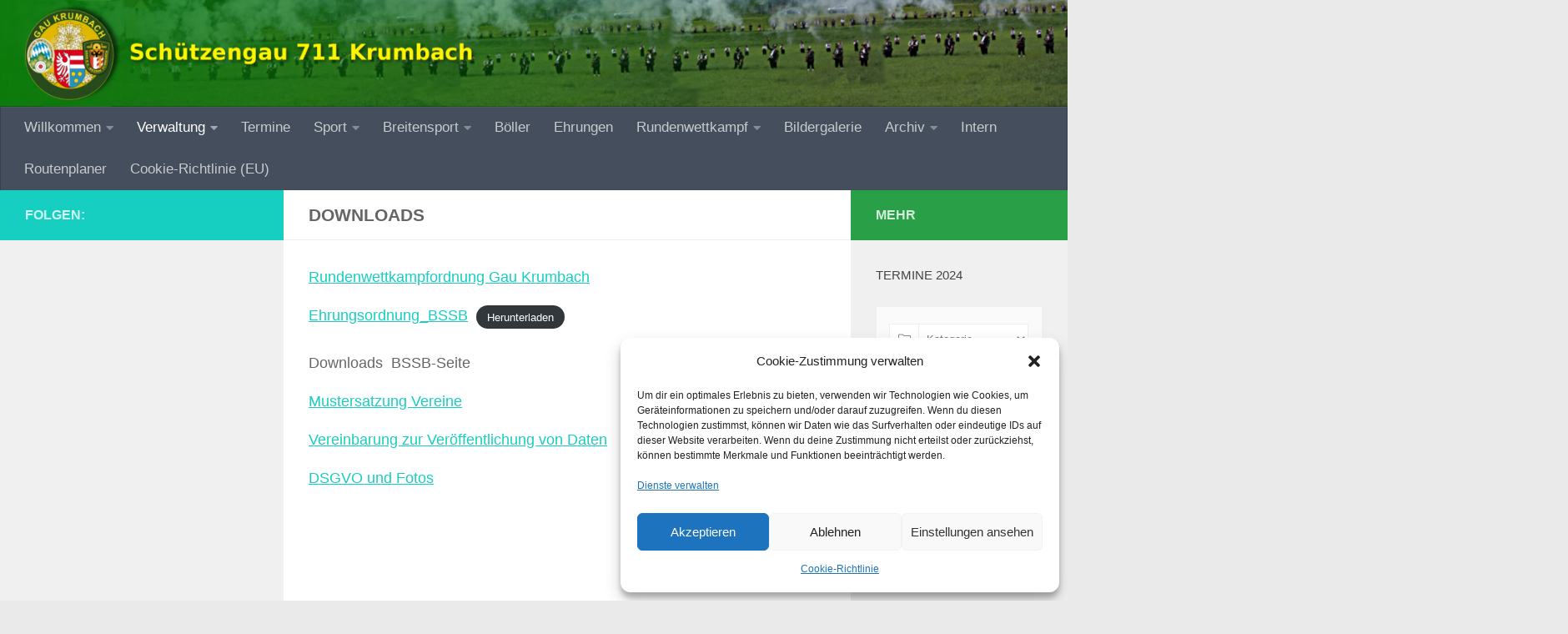

--- FILE ---
content_type: text/html; charset=UTF-8
request_url: https://gau-krumbach.de/?page_id=130
body_size: 15747
content:
<!DOCTYPE html>
<html class="no-js" lang="de-DE">
<head>
  <meta charset="UTF-8">
  <meta name="viewport" content="width=device-width, initial-scale=1.0">
  <link rel="profile" href="https://gmpg.org/xfn/11" />
  <link rel="pingback" href="https://gau-krumbach.de/xmlrpc.php">

  <title>Downloads &#8211; Gau Krumbach 2020</title>
<script>document.documentElement.className = document.documentElement.className.replace("no-js","js");</script>
<link rel='dns-prefetch' href='//fonts.googleapis.com' />
<link rel='dns-prefetch' href='//s.w.org' />
<link rel="alternate" type="application/rss+xml" title="Gau Krumbach 2020 &raquo; Feed" href="https://gau-krumbach.de" />
<link rel="alternate" type="application/rss+xml" title="Gau Krumbach 2020 &raquo; Kommentar-Feed" href="https://gau-krumbach.de/?feed=comments-rss2" />
		<script>
			window._wpemojiSettings = {"baseUrl":"https:\/\/s.w.org\/images\/core\/emoji\/13.0.0\/72x72\/","ext":".png","svgUrl":"https:\/\/s.w.org\/images\/core\/emoji\/13.0.0\/svg\/","svgExt":".svg","source":{"concatemoji":"https:\/\/gau-krumbach.de\/wp-includes\/js\/wp-emoji-release.min.js?ver=5.5.3"}};
			!function(e,a,t){var r,n,o,i,p=a.createElement("canvas"),s=p.getContext&&p.getContext("2d");function c(e,t){var a=String.fromCharCode;s.clearRect(0,0,p.width,p.height),s.fillText(a.apply(this,e),0,0);var r=p.toDataURL();return s.clearRect(0,0,p.width,p.height),s.fillText(a.apply(this,t),0,0),r===p.toDataURL()}function l(e){if(!s||!s.fillText)return!1;switch(s.textBaseline="top",s.font="600 32px Arial",e){case"flag":return!c([127987,65039,8205,9895,65039],[127987,65039,8203,9895,65039])&&(!c([55356,56826,55356,56819],[55356,56826,8203,55356,56819])&&!c([55356,57332,56128,56423,56128,56418,56128,56421,56128,56430,56128,56423,56128,56447],[55356,57332,8203,56128,56423,8203,56128,56418,8203,56128,56421,8203,56128,56430,8203,56128,56423,8203,56128,56447]));case"emoji":return!c([55357,56424,8205,55356,57212],[55357,56424,8203,55356,57212])}return!1}function d(e){var t=a.createElement("script");t.src=e,t.defer=t.type="text/javascript",a.getElementsByTagName("head")[0].appendChild(t)}for(i=Array("flag","emoji"),t.supports={everything:!0,everythingExceptFlag:!0},o=0;o<i.length;o++)t.supports[i[o]]=l(i[o]),t.supports.everything=t.supports.everything&&t.supports[i[o]],"flag"!==i[o]&&(t.supports.everythingExceptFlag=t.supports.everythingExceptFlag&&t.supports[i[o]]);t.supports.everythingExceptFlag=t.supports.everythingExceptFlag&&!t.supports.flag,t.DOMReady=!1,t.readyCallback=function(){t.DOMReady=!0},t.supports.everything||(n=function(){t.readyCallback()},a.addEventListener?(a.addEventListener("DOMContentLoaded",n,!1),e.addEventListener("load",n,!1)):(e.attachEvent("onload",n),a.attachEvent("onreadystatechange",function(){"complete"===a.readyState&&t.readyCallback()})),(r=t.source||{}).concatemoji?d(r.concatemoji):r.wpemoji&&r.twemoji&&(d(r.twemoji),d(r.wpemoji)))}(window,document,window._wpemojiSettings);
		</script>
		<style>
img.wp-smiley,
img.emoji {
	display: inline !important;
	border: none !important;
	box-shadow: none !important;
	height: 1em !important;
	width: 1em !important;
	margin: 0 .07em !important;
	vertical-align: -0.1em !important;
	background: none !important;
	padding: 0 !important;
}
</style>
	<link rel='stylesheet' id='mec-select2-style-css'  href='https://gau-krumbach.de/wp-content/plugins/modern-events-calendar-lite/assets/packages/select2/select2.min.css?ver=6.5.6' media='all' />
<link rel='stylesheet' id='mec-font-icons-css'  href='https://gau-krumbach.de/wp-content/plugins/modern-events-calendar-lite/assets/css/iconfonts.css?ver=5.5.3' media='all' />
<link rel='stylesheet' id='mec-frontend-style-css'  href='https://gau-krumbach.de/wp-content/plugins/modern-events-calendar-lite/assets/css/frontend.min.css?ver=6.5.6' media='all' />
<link rel='stylesheet' id='mec-tooltip-style-css'  href='https://gau-krumbach.de/wp-content/plugins/modern-events-calendar-lite/assets/packages/tooltip/tooltip.css?ver=5.5.3' media='all' />
<link rel='stylesheet' id='mec-tooltip-shadow-style-css'  href='https://gau-krumbach.de/wp-content/plugins/modern-events-calendar-lite/assets/packages/tooltip/tooltipster-sideTip-shadow.min.css?ver=5.5.3' media='all' />
<link rel='stylesheet' id='featherlight-css'  href='https://gau-krumbach.de/wp-content/plugins/modern-events-calendar-lite/assets/packages/featherlight/featherlight.css?ver=5.5.3' media='all' />
<link rel='stylesheet' id='mec-google-fonts-css'  href='//fonts.googleapis.com/css?family=Montserrat%3A400%2C700%7CRoboto%3A100%2C300%2C400%2C700&#038;ver=5.5.3' media='all' />
<link rel='stylesheet' id='mec-lity-style-css'  href='https://gau-krumbach.de/wp-content/plugins/modern-events-calendar-lite/assets/packages/lity/lity.min.css?ver=5.5.3' media='all' />
<link rel='stylesheet' id='mec-general-calendar-style-css'  href='https://gau-krumbach.de/wp-content/plugins/modern-events-calendar-lite/assets/css/mec-general-calendar.css?ver=5.5.3' media='all' />
<link rel='stylesheet' id='wp-block-library-css'  href='https://gau-krumbach.de/wp-includes/css/dist/block-library/style.min.css?ver=5.5.3' media='all' />
<link rel='stylesheet' id='bsk-pdf-manager-pro-css-css'  href='https://gau-krumbach.de/wp-content/plugins/bsk-pdf-manager/css/bsk-pdf-manager-pro.css?ver=1764505723' media='all' />
<link rel='stylesheet' id='cmplz-general-css'  href='https://gau-krumbach.de/wp-content/plugins/complianz-gdpr/assets/css/cookieblocker.min.css?ver=6.5.6' media='all' />
<link rel='stylesheet' id='hueman-main-style-css'  href='https://gau-krumbach.de/wp-content/themes/hueman/assets/front/css/main.min.css?ver=3.7.23' media='all' />
<style id='hueman-main-style-inline-css'>
body { font-family:Arial, sans-serif;font-size:1.06rem }@media only screen and (min-width: 720px) {
        .nav > li { font-size:1.06rem; }
      }.sidebar.s2 .post-nav li a:hover i,
.sidebar.s2 .widget_rss ul li a,
.sidebar.s2 .widget_calendar a,
.sidebar.s2 .alx-tab .tab-item-category a,
.sidebar.s2 .alx-posts .post-item-category a,
.sidebar.s2 .alx-tab li:hover .tab-item-title a,
.sidebar.s2 .alx-tab li:hover .tab-item-comment a,
.sidebar.s2 .alx-posts li:hover .post-item-title a { color: #29a047; }
.sidebar.s2 .sidebar-top,.sidebar.s2 .sidebar-toggle,.post-comments,.jp-play-bar,.jp-volume-bar-value,.sidebar.s2 .widget_calendar caption{ background-color: #29a047; }.sidebar.s2 .alx-tabs-nav li.active a { border-bottom-color: #29a047; }
.post-comments::before { border-right-color: #29a047; }
      #header { background-color: #007505; }
@media only screen and (min-width: 720px) {
  #nav-header .nav ul { background-color: #007505; }
}
        .is-scrolled #header #nav-mobile { background-color: #454e5c!important; background-color: rgba(69,78,92,0.90)!important }.site-title a img { max-height: 149px; }body { background-color: #eaeaea; }
</style>
<link rel='stylesheet' id='hueman-font-awesome-css'  href='https://gau-krumbach.de/wp-content/themes/hueman/assets/front/css/font-awesome.min.css?ver=3.7.23' media='all' />
<link rel='stylesheet' id='slb_core-css'  href='https://gau-krumbach.de/wp-content/plugins/simple-lightbox/client/css/app.css?ver=2.9.4' media='all' />
<link rel='stylesheet' id='mm-google-webfont-dosis-css'  href='//fonts.googleapis.com/css?family=Dosis%3Ainherit%2C400&#038;subset=latin%2Clatin-ext&#038;ver=5.5.3' media='all' />
<link rel='stylesheet' id='tablepress-default-css'  href='https://gau-krumbach.de/wp-content/plugins/tablepress/css/default.min.css?ver=1.12' media='all' />
<link rel='stylesheet' id='um_modal-css'  href='https://gau-krumbach.de/wp-content/plugins/ultimate-member/assets/css/um-modal.min.css?ver=2.9.2' media='all' />
<link rel='stylesheet' id='um_ui-css'  href='https://gau-krumbach.de/wp-content/plugins/ultimate-member/assets/libs/jquery-ui/jquery-ui.min.css?ver=1.13.2' media='all' />
<link rel='stylesheet' id='um_tipsy-css'  href='https://gau-krumbach.de/wp-content/plugins/ultimate-member/assets/libs/tipsy/tipsy.min.css?ver=1.0.0a' media='all' />
<link rel='stylesheet' id='um_raty-css'  href='https://gau-krumbach.de/wp-content/plugins/ultimate-member/assets/libs/raty/um-raty.min.css?ver=2.6.0' media='all' />
<link rel='stylesheet' id='select2-css'  href='https://gau-krumbach.de/wp-content/plugins/ultimate-member/assets/libs/select2/select2.min.css?ver=4.0.13' media='all' />
<link rel='stylesheet' id='um_fileupload-css'  href='https://gau-krumbach.de/wp-content/plugins/ultimate-member/assets/css/um-fileupload.min.css?ver=2.9.2' media='all' />
<link rel='stylesheet' id='um_confirm-css'  href='https://gau-krumbach.de/wp-content/plugins/ultimate-member/assets/libs/um-confirm/um-confirm.min.css?ver=1.0' media='all' />
<link rel='stylesheet' id='um_datetime-css'  href='https://gau-krumbach.de/wp-content/plugins/ultimate-member/assets/libs/pickadate/default.min.css?ver=3.6.2' media='all' />
<link rel='stylesheet' id='um_datetime_date-css'  href='https://gau-krumbach.de/wp-content/plugins/ultimate-member/assets/libs/pickadate/default.date.min.css?ver=3.6.2' media='all' />
<link rel='stylesheet' id='um_datetime_time-css'  href='https://gau-krumbach.de/wp-content/plugins/ultimate-member/assets/libs/pickadate/default.time.min.css?ver=3.6.2' media='all' />
<link rel='stylesheet' id='um_fonticons_ii-css'  href='https://gau-krumbach.de/wp-content/plugins/ultimate-member/assets/libs/legacy/fonticons/fonticons-ii.min.css?ver=2.9.2' media='all' />
<link rel='stylesheet' id='um_fonticons_fa-css'  href='https://gau-krumbach.de/wp-content/plugins/ultimate-member/assets/libs/legacy/fonticons/fonticons-fa.min.css?ver=2.9.2' media='all' />
<link rel='stylesheet' id='um_fontawesome-css'  href='https://gau-krumbach.de/wp-content/plugins/ultimate-member/assets/css/um-fontawesome.min.css?ver=6.5.2' media='all' />
<link rel='stylesheet' id='um_common-css'  href='https://gau-krumbach.de/wp-content/plugins/ultimate-member/assets/css/common.min.css?ver=2.9.2' media='all' />
<link rel='stylesheet' id='um_responsive-css'  href='https://gau-krumbach.de/wp-content/plugins/ultimate-member/assets/css/um-responsive.min.css?ver=2.9.2' media='all' />
<link rel='stylesheet' id='um_styles-css'  href='https://gau-krumbach.de/wp-content/plugins/ultimate-member/assets/css/um-styles.min.css?ver=2.9.2' media='all' />
<link rel='stylesheet' id='um_crop-css'  href='https://gau-krumbach.de/wp-content/plugins/ultimate-member/assets/libs/cropper/cropper.min.css?ver=1.6.1' media='all' />
<link rel='stylesheet' id='um_profile-css'  href='https://gau-krumbach.de/wp-content/plugins/ultimate-member/assets/css/um-profile.min.css?ver=2.9.2' media='all' />
<link rel='stylesheet' id='um_account-css'  href='https://gau-krumbach.de/wp-content/plugins/ultimate-member/assets/css/um-account.min.css?ver=2.9.2' media='all' />
<link rel='stylesheet' id='um_misc-css'  href='https://gau-krumbach.de/wp-content/plugins/ultimate-member/assets/css/um-misc.min.css?ver=2.9.2' media='all' />
<link rel='stylesheet' id='um_default_css-css'  href='https://gau-krumbach.de/wp-content/plugins/ultimate-member/assets/css/um-old-default.min.css?ver=2.9.2' media='all' />
<!--n2css--><!--n2js--><script id="nb-jquery" src='https://gau-krumbach.de/wp-includes/js/jquery/jquery.js?ver=1.12.4-wp' id='jquery-core-js'></script>
<script src='https://gau-krumbach.de/wp-content/plugins/modern-events-calendar-lite/assets/js/mec-general-calendar.js?ver=6.5.6' id='mec-general-calendar-script-js'></script>
<script id='mec-frontend-script-js-extra'>
var mecdata = {"day":"Tag","days":"Tage","hour":"Stunde","hours":"Stunden","minute":"Minute","minutes":"Minuten","second":"Sekunde","seconds":"Sekunden","elementor_edit_mode":"no","recapcha_key":"","ajax_url":"https:\/\/gau-krumbach.de\/wp-admin\/admin-ajax.php","fes_nonce":"dd93b3f328","current_year":"2026","current_month":"01","datepicker_format":"dd-mm-yy&d-m-Y"};
</script>
<script src='https://gau-krumbach.de/wp-content/plugins/modern-events-calendar-lite/assets/js/frontend.js?ver=6.5.6' id='mec-frontend-script-js'></script>
<script src='https://gau-krumbach.de/wp-content/plugins/modern-events-calendar-lite/assets/js/events.js?ver=6.5.6' id='mec-events-script-js'></script>
<script src='https://gau-krumbach.de/wp-content/plugins/1and1-wordpress-assistant/js/cookies.js?ver=5.5.3' id='1and1-wp-cookies-js'></script>
<script id='bsk-pdf-manager-pro-js-extra'>
var bsk_pdf_pro = {"ajaxurl":"https:\/\/gau-krumbach.de\/wp-admin\/admin-ajax.php"};
</script>
<script src='https://gau-krumbach.de/wp-content/plugins/bsk-pdf-manager/js/bsk_pdf_manager_pro.js?ver=1764505723' id='bsk-pdf-manager-pro-js'></script>
<script src='https://gau-krumbach.de/wp-content/plugins/ultimate-member/assets/js/um-gdpr.min.js?ver=2.9.2' id='um-gdpr-js'></script>
<link rel="https://api.w.org/" href="https://gau-krumbach.de/index.php?rest_route=/" /><link rel="alternate" type="application/json" href="https://gau-krumbach.de/index.php?rest_route=/wp/v2/pages/130" /><link rel="EditURI" type="application/rsd+xml" title="RSD" href="https://gau-krumbach.de/xmlrpc.php?rsd" />
<link rel="wlwmanifest" type="application/wlwmanifest+xml" href="https://gau-krumbach.de/wp-includes/wlwmanifest.xml" /> 
<meta name="generator" content="WordPress 5.5.3" />
<link rel="canonical" href="https://gau-krumbach.de/?page_id=130" />
<link rel='shortlink' href='https://gau-krumbach.de/?p=130' />
<link rel="alternate" type="application/json+oembed" href="https://gau-krumbach.de/index.php?rest_route=%2Foembed%2F1.0%2Fembed&#038;url=https%3A%2F%2Fgau-krumbach.de%2F%3Fpage_id%3D130" />
<link rel="alternate" type="text/xml+oembed" href="https://gau-krumbach.de/index.php?rest_route=%2Foembed%2F1.0%2Fembed&#038;url=https%3A%2F%2Fgau-krumbach.de%2F%3Fpage_id%3D130&#038;format=xml" />
		<style type="text/css">
			.um_request_name {
				display: none !important;
			}
		</style>
	<style>.cmplz-hidden{display:none!important;}</style>    <link rel="preload" as="font" type="font/woff2" href="https://gau-krumbach.de/wp-content/themes/hueman/assets/front/webfonts/fa-brands-400.woff2?v=5.15.2" crossorigin="anonymous"/>
    <link rel="preload" as="font" type="font/woff2" href="https://gau-krumbach.de/wp-content/themes/hueman/assets/front/webfonts/fa-regular-400.woff2?v=5.15.2" crossorigin="anonymous"/>
    <link rel="preload" as="font" type="font/woff2" href="https://gau-krumbach.de/wp-content/themes/hueman/assets/front/webfonts/fa-solid-900.woff2?v=5.15.2" crossorigin="anonymous"/>
  <!--[if lt IE 9]>
<script src="https://gau-krumbach.de/wp-content/themes/hueman/assets/front/js/ie/html5shiv-printshiv.min.js"></script>
<script src="https://gau-krumbach.de/wp-content/themes/hueman/assets/front/js/ie/selectivizr.js"></script>
<![endif]-->
<style type="text/css">.broken_link, a.broken_link {
	text-decoration: line-through;
}</style><link rel="icon" href="https://gau-krumbach.de/wp-content/uploads/2019/11/cropped-Logo_WEB-1-32x32.png" sizes="32x32" />
<link rel="icon" href="https://gau-krumbach.de/wp-content/uploads/2019/11/cropped-Logo_WEB-1-192x192.png" sizes="192x192" />
<link rel="apple-touch-icon" href="https://gau-krumbach.de/wp-content/uploads/2019/11/cropped-Logo_WEB-1-180x180.png" />
<meta name="msapplication-TileImage" content="https://gau-krumbach.de/wp-content/uploads/2019/11/cropped-Logo_WEB-1-270x270.png" />
</head>

<body data-cmplz=2 class="nb-3-3-4 nimble-no-local-data-skp__post_page_130 nimble-no-group-site-tmpl-skp__all_page page-template-default page page-id-130 wp-custom-logo wp-embed-responsive sek-hide-rc-badge metaslider-plugin col-3cm boxed header-desktop-sticky header-mobile-sticky hueman-3-7-23 chrome modula-best-grid-gallery">
<div id="wrapper">
  <a class="screen-reader-text skip-link" href="#content">Zum Inhalt springen</a>
  
  <header id="header" class="main-menu-mobile-on one-mobile-menu main_menu header-ads-desktop  topbar-transparent has-header-img">
        <nav class="nav-container group mobile-menu mobile-sticky " id="nav-mobile" data-menu-id="header-1">
  <div class="mobile-title-logo-in-header"><p class="site-title">                  <a class="custom-logo-link" href="https://gau-krumbach.de/" rel="home" title="Gau Krumbach 2020 | Startseite"><img src="https://gau-krumbach.de/wp-content/uploads/2019/11/Logo_WEB-1.png" alt="Gau Krumbach 2020" width="609" height="609"/></a>                </p></div>
        
                    <!-- <div class="ham__navbar-toggler collapsed" aria-expanded="false">
          <div class="ham__navbar-span-wrapper">
            <span class="ham-toggler-menu__span"></span>
          </div>
        </div> -->
        <button class="ham__navbar-toggler-two collapsed" title="Menu" aria-expanded="false">
          <span class="ham__navbar-span-wrapper">
            <span class="line line-1"></span>
            <span class="line line-2"></span>
            <span class="line line-3"></span>
          </span>
        </button>
            
      <div class="nav-text"></div>
      <div class="nav-wrap container">
                  <ul class="nav container-inner group mobile-search">
                            <li>
                  <form role="search" method="get" class="search-form" action="https://gau-krumbach.de/">
				<label>
					<span class="screen-reader-text">Suche nach:</span>
					<input type="search" class="search-field" placeholder="Suche&#160;&hellip;" value="" name="s" />
				</label>
				<input type="submit" class="search-submit" value="Suche" />
			</form>                </li>
                      </ul>
                <ul id="menu-main-menu" class="nav container-inner group"><li id="menu-item-30" class="menu-item menu-item-type-post_type menu-item-object-page menu-item-home menu-item-has-children menu-item-30"><a href="https://gau-krumbach.de/?page_id=4">Willkommen</a>
<ul class="sub-menu">
	<li id="menu-item-694" class="menu-item menu-item-type-post_type menu-item-object-page menu-item-694"><a href="https://gau-krumbach.de/?page_id=691">Aktuelles</a></li>
	<li id="menu-item-200" class="menu-item menu-item-type-post_type menu-item-object-page menu-item-has-children menu-item-200"><a href="https://gau-krumbach.de/?page_id=153">Wir über uns: Der Gau stellt sich vor</a>
	<ul class="sub-menu">
		<li id="menu-item-709" class="menu-item menu-item-type-post_type menu-item-object-page menu-item-709"><a href="https://gau-krumbach.de/?page_id=706">Unsere Standarte</a></li>
	</ul>
</li>
</ul>
</li>
<li id="menu-item-883" class="menu-item menu-item-type-post_type menu-item-object-page current-menu-ancestor current-menu-parent current_page_parent current_page_ancestor menu-item-has-children menu-item-883"><a href="https://gau-krumbach.de/?page_id=881">Verwaltung</a>
<ul class="sub-menu">
	<li id="menu-item-87" class="menu-item menu-item-type-post_type menu-item-object-page menu-item-87"><a href="https://gau-krumbach.de/?page_id=85">Gauschützenmeisteramt</a></li>
	<li id="menu-item-178" class="menu-item menu-item-type-post_type menu-item-object-page menu-item-178"><a href="https://gau-krumbach.de/?page_id=129">Ehrenmitglieder</a></li>
	<li id="menu-item-180" class="menu-item menu-item-type-post_type menu-item-object-page menu-item-180"><a href="https://gau-krumbach.de/?page_id=131">Unsere Vereine</a></li>
	<li id="menu-item-181" class="menu-item menu-item-type-post_type menu-item-object-page menu-item-181"><a href="https://gau-krumbach.de/?page_id=133">Kontakte</a></li>
	<li id="menu-item-199" class="menu-item menu-item-type-post_type menu-item-object-page menu-item-199"><a href="https://gau-krumbach.de/?page_id=152">Schulungen</a></li>
	<li id="menu-item-198" class="menu-item menu-item-type-post_type menu-item-object-page menu-item-198"><a href="https://gau-krumbach.de/?page_id=151">Interessante Links</a></li>
	<li id="menu-item-179" class="menu-item menu-item-type-post_type menu-item-object-page current-menu-item page_item page-item-130 current_page_item menu-item-179"><a href="https://gau-krumbach.de/?page_id=130" aria-current="page">Downloads</a></li>
	<li id="menu-item-182" class="menu-item menu-item-type-post_type menu-item-object-page menu-item-182"><a href="https://gau-krumbach.de/?page_id=134">Impressum</a></li>
	<li id="menu-item-347" class="menu-item menu-item-type-post_type menu-item-object-page menu-item-347"><a href="https://gau-krumbach.de/?page_id=345">Datenschutzerklärung</a></li>
</ul>
</li>
<li id="menu-item-326" class="menu-item menu-item-type-post_type menu-item-object-page menu-item-326"><a href="https://gau-krumbach.de/?page_id=318">Termine</a></li>
<li id="menu-item-183" class="menu-item menu-item-type-post_type menu-item-object-page menu-item-has-children menu-item-183"><a href="https://gau-krumbach.de/?page_id=135">Sport</a>
<ul class="sub-menu">
	<li id="menu-item-185" class="menu-item menu-item-type-post_type menu-item-object-page menu-item-185"><a href="https://gau-krumbach.de/?page_id=137">Ausschreibungen Gau</a></li>
	<li id="menu-item-186" class="menu-item menu-item-type-post_type menu-item-object-page menu-item-186"><a href="https://gau-krumbach.de/?page_id=138">Ausschreibungen Bezirk</a></li>
	<li id="menu-item-187" class="menu-item menu-item-type-post_type menu-item-object-page menu-item-187"><a href="https://gau-krumbach.de/?page_id=139">Ausschreibungen BSSB / DSB</a></li>
	<li id="menu-item-191" class="menu-item menu-item-type-post_type menu-item-object-page menu-item-191"><a href="https://gau-krumbach.de/?page_id=143">Bogen</a></li>
</ul>
</li>
<li id="menu-item-184" class="menu-item menu-item-type-post_type menu-item-object-page menu-item-has-children menu-item-184"><a href="https://gau-krumbach.de/?page_id=136">Breitensport</a>
<ul class="sub-menu">
	<li id="menu-item-188" class="menu-item menu-item-type-post_type menu-item-object-page menu-item-188"><a href="https://gau-krumbach.de/?page_id=140">Jugend</a></li>
	<li id="menu-item-189" class="menu-item menu-item-type-post_type menu-item-object-page menu-item-189"><a href="https://gau-krumbach.de/?page_id=141">Damen</a></li>
	<li id="menu-item-190" class="menu-item menu-item-type-post_type menu-item-object-page menu-item-190"><a href="https://gau-krumbach.de/?page_id=142">Senioren</a></li>
	<li id="menu-item-325" class="menu-item menu-item-type-post_type menu-item-object-page menu-item-325"><a href="https://gau-krumbach.de/?page_id=219">Gauschießen</a></li>
</ul>
</li>
<li id="menu-item-192" class="menu-item menu-item-type-post_type menu-item-object-page menu-item-192"><a href="https://gau-krumbach.de/?page_id=144">Böller</a></li>
<li id="menu-item-194" class="menu-item menu-item-type-post_type menu-item-object-page menu-item-194"><a href="https://gau-krumbach.de/?page_id=146">Ehrungen</a></li>
<li id="menu-item-196" class="menu-item menu-item-type-post_type menu-item-object-page menu-item-has-children menu-item-196"><a href="https://gau-krumbach.de/?page_id=148">Rundenwettkampf</a>
<ul class="sub-menu">
	<li id="menu-item-425" class="menu-item menu-item-type-post_type menu-item-object-page menu-item-425"><a href="https://gau-krumbach.de/?page_id=148">RWK -Ergebnismeldung -Ansicht</a></li>
	<li id="menu-item-197" class="menu-item menu-item-type-post_type menu-item-object-page menu-item-197"><a href="https://gau-krumbach.de/?page_id=149">RWK-Mannschaftsmeldung</a></li>
</ul>
</li>
<li id="menu-item-195" class="menu-item menu-item-type-post_type menu-item-object-page menu-item-195"><a href="https://gau-krumbach.de/?page_id=147">Bildergalerie</a></li>
<li id="menu-item-193" class="menu-item menu-item-type-post_type menu-item-object-page menu-item-has-children menu-item-193"><a href="https://gau-krumbach.de/?page_id=145">Archiv</a>
<ul class="sub-menu">
	<li id="menu-item-506" class="menu-item menu-item-type-post_type menu-item-object-page menu-item-506"><a href="https://gau-krumbach.de/?page_id=503">Gaumeisterschaft</a></li>
	<li id="menu-item-523" class="menu-item menu-item-type-post_type menu-item-object-page menu-item-523"><a href="https://gau-krumbach.de/?page_id=512">Damen</a></li>
	<li id="menu-item-524" class="menu-item menu-item-type-post_type menu-item-object-page menu-item-524"><a href="https://gau-krumbach.de/?page_id=513">Jugend</a></li>
	<li id="menu-item-525" class="menu-item menu-item-type-post_type menu-item-object-page menu-item-525"><a href="https://gau-krumbach.de/?page_id=514">Rundenwettkampf</a></li>
	<li id="menu-item-527" class="menu-item menu-item-type-post_type menu-item-object-page menu-item-527"><a href="https://gau-krumbach.de/?page_id=516">Senioren</a></li>
	<li id="menu-item-526" class="menu-item menu-item-type-post_type menu-item-object-page menu-item-526"><a href="https://gau-krumbach.de/?page_id=515">Gauschießen</a></li>
</ul>
</li>
<li id="menu-item-324" class="menu-item menu-item-type-post_type menu-item-object-page menu-item-324"><a href="https://gau-krumbach.de/?page_id=216">Intern</a></li>
<li id="menu-item-660" class="menu-item menu-item-type-post_type menu-item-object-page menu-item-660"><a href="https://gau-krumbach.de/?page_id=657">Routenplaner</a></li>
<li id="menu-item-1254" class="menu-item menu-item-type-post_type menu-item-object-page menu-item-1254"><a href="https://gau-krumbach.de/?page_id=1252">Cookie-Richtlinie (EU)</a></li>
</ul>      </div>
</nav><!--/#nav-topbar-->  
  
  <div class="container group">
        <div class="container-inner">

                <div id="header-image-wrap">
              <div class="group hu-pad central-header-zone">
                                                  </div>

              <a href="https://gau-krumbach.de/" rel="home"><img src="https://s355038028.online.de/wp-content/uploads/2019/12/Logo_WEB_HEader2.png" width="2000" height="200" alt="Gau Krumbach 2020" class="new-site-image" srcset="https://gau-krumbach.de/wp-content/uploads/2019/12/Logo_WEB_HEader2.png 2000w, https://gau-krumbach.de/wp-content/uploads/2019/12/Logo_WEB_HEader2-300x30.png 300w, https://gau-krumbach.de/wp-content/uploads/2019/12/Logo_WEB_HEader2-1024x102.png 1024w, https://gau-krumbach.de/wp-content/uploads/2019/12/Logo_WEB_HEader2-768x77.png 768w, https://gau-krumbach.de/wp-content/uploads/2019/12/Logo_WEB_HEader2-1536x154.png 1536w" sizes="(max-width: 2000px) 100vw, 2000px" /></a>          </div>
      
                <nav class="nav-container group desktop-menu " id="nav-header" data-menu-id="header-2">
    <div class="nav-text"><!-- put your mobile menu text here --></div>

  <div class="nav-wrap container">
        <ul id="menu-main-menu-1" class="nav container-inner group"><li class="menu-item menu-item-type-post_type menu-item-object-page menu-item-home menu-item-has-children menu-item-30"><a href="https://gau-krumbach.de/?page_id=4">Willkommen</a>
<ul class="sub-menu">
	<li class="menu-item menu-item-type-post_type menu-item-object-page menu-item-694"><a href="https://gau-krumbach.de/?page_id=691">Aktuelles</a></li>
	<li class="menu-item menu-item-type-post_type menu-item-object-page menu-item-has-children menu-item-200"><a href="https://gau-krumbach.de/?page_id=153">Wir über uns: Der Gau stellt sich vor</a>
	<ul class="sub-menu">
		<li class="menu-item menu-item-type-post_type menu-item-object-page menu-item-709"><a href="https://gau-krumbach.de/?page_id=706">Unsere Standarte</a></li>
	</ul>
</li>
</ul>
</li>
<li class="menu-item menu-item-type-post_type menu-item-object-page current-menu-ancestor current-menu-parent current_page_parent current_page_ancestor menu-item-has-children menu-item-883"><a href="https://gau-krumbach.de/?page_id=881">Verwaltung</a>
<ul class="sub-menu">
	<li class="menu-item menu-item-type-post_type menu-item-object-page menu-item-87"><a href="https://gau-krumbach.de/?page_id=85">Gauschützenmeisteramt</a></li>
	<li class="menu-item menu-item-type-post_type menu-item-object-page menu-item-178"><a href="https://gau-krumbach.de/?page_id=129">Ehrenmitglieder</a></li>
	<li class="menu-item menu-item-type-post_type menu-item-object-page menu-item-180"><a href="https://gau-krumbach.de/?page_id=131">Unsere Vereine</a></li>
	<li class="menu-item menu-item-type-post_type menu-item-object-page menu-item-181"><a href="https://gau-krumbach.de/?page_id=133">Kontakte</a></li>
	<li class="menu-item menu-item-type-post_type menu-item-object-page menu-item-199"><a href="https://gau-krumbach.de/?page_id=152">Schulungen</a></li>
	<li class="menu-item menu-item-type-post_type menu-item-object-page menu-item-198"><a href="https://gau-krumbach.de/?page_id=151">Interessante Links</a></li>
	<li class="menu-item menu-item-type-post_type menu-item-object-page current-menu-item page_item page-item-130 current_page_item menu-item-179"><a href="https://gau-krumbach.de/?page_id=130" aria-current="page">Downloads</a></li>
	<li class="menu-item menu-item-type-post_type menu-item-object-page menu-item-182"><a href="https://gau-krumbach.de/?page_id=134">Impressum</a></li>
	<li class="menu-item menu-item-type-post_type menu-item-object-page menu-item-347"><a href="https://gau-krumbach.de/?page_id=345">Datenschutzerklärung</a></li>
</ul>
</li>
<li class="menu-item menu-item-type-post_type menu-item-object-page menu-item-326"><a href="https://gau-krumbach.de/?page_id=318">Termine</a></li>
<li class="menu-item menu-item-type-post_type menu-item-object-page menu-item-has-children menu-item-183"><a href="https://gau-krumbach.de/?page_id=135">Sport</a>
<ul class="sub-menu">
	<li class="menu-item menu-item-type-post_type menu-item-object-page menu-item-185"><a href="https://gau-krumbach.de/?page_id=137">Ausschreibungen Gau</a></li>
	<li class="menu-item menu-item-type-post_type menu-item-object-page menu-item-186"><a href="https://gau-krumbach.de/?page_id=138">Ausschreibungen Bezirk</a></li>
	<li class="menu-item menu-item-type-post_type menu-item-object-page menu-item-187"><a href="https://gau-krumbach.de/?page_id=139">Ausschreibungen BSSB / DSB</a></li>
	<li class="menu-item menu-item-type-post_type menu-item-object-page menu-item-191"><a href="https://gau-krumbach.de/?page_id=143">Bogen</a></li>
</ul>
</li>
<li class="menu-item menu-item-type-post_type menu-item-object-page menu-item-has-children menu-item-184"><a href="https://gau-krumbach.de/?page_id=136">Breitensport</a>
<ul class="sub-menu">
	<li class="menu-item menu-item-type-post_type menu-item-object-page menu-item-188"><a href="https://gau-krumbach.de/?page_id=140">Jugend</a></li>
	<li class="menu-item menu-item-type-post_type menu-item-object-page menu-item-189"><a href="https://gau-krumbach.de/?page_id=141">Damen</a></li>
	<li class="menu-item menu-item-type-post_type menu-item-object-page menu-item-190"><a href="https://gau-krumbach.de/?page_id=142">Senioren</a></li>
	<li class="menu-item menu-item-type-post_type menu-item-object-page menu-item-325"><a href="https://gau-krumbach.de/?page_id=219">Gauschießen</a></li>
</ul>
</li>
<li class="menu-item menu-item-type-post_type menu-item-object-page menu-item-192"><a href="https://gau-krumbach.de/?page_id=144">Böller</a></li>
<li class="menu-item menu-item-type-post_type menu-item-object-page menu-item-194"><a href="https://gau-krumbach.de/?page_id=146">Ehrungen</a></li>
<li class="menu-item menu-item-type-post_type menu-item-object-page menu-item-has-children menu-item-196"><a href="https://gau-krumbach.de/?page_id=148">Rundenwettkampf</a>
<ul class="sub-menu">
	<li class="menu-item menu-item-type-post_type menu-item-object-page menu-item-425"><a href="https://gau-krumbach.de/?page_id=148">RWK -Ergebnismeldung -Ansicht</a></li>
	<li class="menu-item menu-item-type-post_type menu-item-object-page menu-item-197"><a href="https://gau-krumbach.de/?page_id=149">RWK-Mannschaftsmeldung</a></li>
</ul>
</li>
<li class="menu-item menu-item-type-post_type menu-item-object-page menu-item-195"><a href="https://gau-krumbach.de/?page_id=147">Bildergalerie</a></li>
<li class="menu-item menu-item-type-post_type menu-item-object-page menu-item-has-children menu-item-193"><a href="https://gau-krumbach.de/?page_id=145">Archiv</a>
<ul class="sub-menu">
	<li class="menu-item menu-item-type-post_type menu-item-object-page menu-item-506"><a href="https://gau-krumbach.de/?page_id=503">Gaumeisterschaft</a></li>
	<li class="menu-item menu-item-type-post_type menu-item-object-page menu-item-523"><a href="https://gau-krumbach.de/?page_id=512">Damen</a></li>
	<li class="menu-item menu-item-type-post_type menu-item-object-page menu-item-524"><a href="https://gau-krumbach.de/?page_id=513">Jugend</a></li>
	<li class="menu-item menu-item-type-post_type menu-item-object-page menu-item-525"><a href="https://gau-krumbach.de/?page_id=514">Rundenwettkampf</a></li>
	<li class="menu-item menu-item-type-post_type menu-item-object-page menu-item-527"><a href="https://gau-krumbach.de/?page_id=516">Senioren</a></li>
	<li class="menu-item menu-item-type-post_type menu-item-object-page menu-item-526"><a href="https://gau-krumbach.de/?page_id=515">Gauschießen</a></li>
</ul>
</li>
<li class="menu-item menu-item-type-post_type menu-item-object-page menu-item-324"><a href="https://gau-krumbach.de/?page_id=216">Intern</a></li>
<li class="menu-item menu-item-type-post_type menu-item-object-page menu-item-660"><a href="https://gau-krumbach.de/?page_id=657">Routenplaner</a></li>
<li class="menu-item menu-item-type-post_type menu-item-object-page menu-item-1254"><a href="https://gau-krumbach.de/?page_id=1252">Cookie-Richtlinie (EU)</a></li>
</ul>  </div>
</nav><!--/#nav-header-->      
    </div><!--/.container-inner-->
      </div><!--/.container-->

</header><!--/#header-->
  
  <div class="container" id="page">
    <div class="container-inner">
            <div class="main">
        <div class="main-inner group">
          
              <main class="content" id="content">
              <div class="page-title hu-pad group">
          	    		<h1>Downloads</h1>
    	
    </div><!--/.page-title-->
          <div class="hu-pad group">
            
  <article class="group post-130 page type-page status-publish hentry">

    
    <div class="entry themeform">
      
<p><a href="https://gau-krumbach.de/wp-content/uploads/Rundenwettkampfordnung-Gau.pdf">Rundenwettkampfordnung Gau Krumbach</a></p><div class="wp-block-file"><a href="http://s355038028.online.de/wp-content/uploads/2019/11/Ehrungsordnung_BSSB.pdf">Ehrungsordnung_BSSB</a><a href="http://s355038028.online.de/wp-content/uploads/2019/11/Ehrungsordnung_BSSB.pdf" class="wp-block-file__button" download>Herunterladen</a></div><p>Downloads&nbsp; BSSB-Seite</p>



<p><a href="https://gau-krumbach.de/wp-content/uploads/2019/11/Mustersatzung-Verein.doc">Mustersatzung Vereine</a></p>



<p><a href="https://gau-krumbach.de/wp-content/uploads/2019/11/Muster_Einwilligungserklärung_Veröffentlichung_pb_Daten_bssb_dsb-1.doc">Vereinbarung zur Veröffentlichung von Daten</a></p><div class="wp-block-file"><a href="https://gau-krumbach.de/wp-content/uploads/2019/11/DSGVO-und-Fotos.pdf">DSGVO und Fotos</a></div><p></p>
      <nav class="pagination group">
              </nav><!--/.pagination-->
      <div class="clear"></div>
    </div><!--/.entry-->

  </article>

  
          </div><!--/.hu-pad-->
            </main><!--/.content-->
          

	<div class="sidebar s1 collapsed" data-position="left" data-layout="col-3cm" data-sb-id="s1">

		<button class="sidebar-toggle" title="Seitenleiste erweitern"><i class="fas sidebar-toggle-arrows"></i></button>

		<div class="sidebar-content">

			           			<div class="sidebar-top group">
                        <p>Folgen:</p>                      			</div>
			
			
			
			
		</div><!--/.sidebar-content-->

	</div><!--/.sidebar-->

	<div class="sidebar s2 collapsed" data-position="right" data-layout="col-3cm" data-sb-id="s2">

	<button class="sidebar-toggle" title="Seitenleiste erweitern"><i class="fas sidebar-toggle-arrows"></i></button>

	<div class="sidebar-content">

		  		<div class="sidebar-top group">
        <p>Mehr</p>  		</div>
		
		
		<div id="mec_mec_widget-4" class="widget widget_mec_mec_widget"><h3 class="widget-title">Termine 2024</h3><div class="mec-wrap mec-skin-grid-container mec-widget  " id="mec_skin_964">

    <div id="mec_search_form_964" class="mec-search-form mec-totalcal-box"><div class="mec-dropdown-wrap" ><div class="mec-dropdown-search"><i class="mec-sl-folder"></i><select  name=' ' id='mec_sf_category_964' class='postform' >
	<option value='' selected='selected'>Kategorie</option>
	<option class="level-0" value="6">Verwaltung</option>
</select>
</div></div><div class="mec-text-input-search"><i class="mec-sl-magnifier"></i>
                    <input type="search" value="" id="mec_sf_s_964" placeholder="" />
                </div></div>
        <div class="mec-skin-grid-events-container" id="mec_skin_events_964">
        Keine Veranstaltung gefunden!    </div>
    
    
</div></div><div id="text-3" class="widget widget_text">			<div class="textwidget"></div>
		</div>
	</div><!--/.sidebar-content-->

</div><!--/.sidebar-->

        </div><!--/.main-inner-->
      </div><!--/.main-->
    </div><!--/.container-inner-->
  </div><!--/.container-->
    <footer id="footer">

    
    
    
    <section class="container" id="footer-bottom">
      <div class="container-inner">

        <a id="back-to-top" href="#"><i class="fas fa-angle-up"></i></a>

        <div class="hu-pad group">

          <div class="grid one-half">
                        
            <div id="copyright">
                <p>Gau Krumbach 2020 &copy; 2026. Alle Rechte vorbehalten.</p>
            </div><!--/#copyright-->

                                                          <div id="credit" style="">
                    <p>Powered by&nbsp;<a class="fab fa-wordpress" title="Powered by WordPress" href="https://de.wordpress.org/" target="_blank" rel="noopener noreferrer"></a> - Entworfen mit dem&nbsp;<a href="https://presscustomizr.com/hueman/" title="Hueman-Theme">Hueman-Theme</a></p>
                  </div><!--/#credit-->
                          
          </div>

          <div class="grid one-half last">
                                                                                </div>

        </div><!--/.hu-pad-->

      </div><!--/.container-inner-->
    </section><!--/.container-->

  </footer><!--/#footer-->

</div><!--/#wrapper-->


<div id="um_upload_single" style="display:none;"></div>

<div id="um_view_photo" style="display:none;">
	<a href="javascript:void(0);" data-action="um_remove_modal" class="um-modal-close" aria-label="Modale Ansicht des Bildes schließen">
		<i class="um-faicon-times"></i>
	</a>

	<div class="um-modal-body photo">
		<div class="um-modal-photo"></div>
	</div>
</div>

<!-- Consent Management powered by Complianz | GDPR/CCPA Cookie Consent https://wordpress.org/plugins/complianz-gdpr -->
<div id="cmplz-cookiebanner-container"><div class="cmplz-cookiebanner cmplz-hidden banner-1 optin cmplz-bottom-right cmplz-categories-type-view-preferences" aria-modal="true" data-nosnippet="true" role="dialog" aria-live="polite" aria-labelledby="cmplz-header-1-optin" aria-describedby="cmplz-message-1-optin">
	<div class="cmplz-header">
		<div class="cmplz-logo"></div>
		<div class="cmplz-title" id="cmplz-header-1-optin">Cookie-Zustimmung verwalten</div>
		<div class="cmplz-close" tabindex="0" role="button" aria-label="close-dialog">
			<svg aria-hidden="true" focusable="false" data-prefix="fas" data-icon="times" class="svg-inline--fa fa-times fa-w-11" role="img" xmlns="http://www.w3.org/2000/svg" viewBox="0 0 352 512"><path fill="currentColor" d="M242.72 256l100.07-100.07c12.28-12.28 12.28-32.19 0-44.48l-22.24-22.24c-12.28-12.28-32.19-12.28-44.48 0L176 189.28 75.93 89.21c-12.28-12.28-32.19-12.28-44.48 0L9.21 111.45c-12.28 12.28-12.28 32.19 0 44.48L109.28 256 9.21 356.07c-12.28 12.28-12.28 32.19 0 44.48l22.24 22.24c12.28 12.28 32.2 12.28 44.48 0L176 322.72l100.07 100.07c12.28 12.28 32.2 12.28 44.48 0l22.24-22.24c12.28-12.28 12.28-32.19 0-44.48L242.72 256z"></path></svg>
		</div>
	</div>

	<div class="cmplz-divider cmplz-divider-header"></div>
	<div class="cmplz-body">
		<div class="cmplz-message" id="cmplz-message-1-optin">Um dir ein optimales Erlebnis zu bieten, verwenden wir Technologien wie Cookies, um Geräteinformationen zu speichern und/oder darauf zuzugreifen. Wenn du diesen Technologien zustimmst, können wir Daten wie das Surfverhalten oder eindeutige IDs auf dieser Website verarbeiten. Wenn du deine Zustimmung nicht erteilst oder zurückziehst, können bestimmte Merkmale und Funktionen beeinträchtigt werden.</div>
		<!-- categories start -->
		<div class="cmplz-categories">
			<details class="cmplz-category cmplz-functional" >
				<summary>
						<span class="cmplz-category-header">
							<span class="cmplz-category-title">Funktional</span>
							<span class='cmplz-always-active'>
								<span class="cmplz-banner-checkbox">
									<input type="checkbox"
										   id="cmplz-functional-optin"
										   data-category="cmplz_functional"
										   class="cmplz-consent-checkbox cmplz-functional"
										   size="40"
										   value="1"/>
									<label class="cmplz-label" for="cmplz-functional-optin" tabindex="0"><span class="screen-reader-text">Funktional</span></label>
								</span>
								Immer aktiv							</span>
							<span class="cmplz-icon cmplz-open">
								<svg xmlns="http://www.w3.org/2000/svg" viewBox="0 0 448 512"  height="18" ><path d="M224 416c-8.188 0-16.38-3.125-22.62-9.375l-192-192c-12.5-12.5-12.5-32.75 0-45.25s32.75-12.5 45.25 0L224 338.8l169.4-169.4c12.5-12.5 32.75-12.5 45.25 0s12.5 32.75 0 45.25l-192 192C240.4 412.9 232.2 416 224 416z"/></svg>
							</span>
						</span>
				</summary>
				<div class="cmplz-description">
					<span class="cmplz-description-functional">Die technische Speicherung oder der Zugang ist unbedingt erforderlich für den rechtmäßigen Zweck, die Nutzung eines bestimmten Dienstes zu ermöglichen, der vom Teilnehmer oder Nutzer ausdrücklich gewünscht wird, oder für den alleinigen Zweck, die Übertragung einer Nachricht über ein elektronisches Kommunikationsnetz durchzuführen.</span>
				</div>
			</details>

			<details class="cmplz-category cmplz-preferences" >
				<summary>
						<span class="cmplz-category-header">
							<span class="cmplz-category-title">Vorlieben</span>
							<span class="cmplz-banner-checkbox">
								<input type="checkbox"
									   id="cmplz-preferences-optin"
									   data-category="cmplz_preferences"
									   class="cmplz-consent-checkbox cmplz-preferences"
									   size="40"
									   value="1"/>
								<label class="cmplz-label" for="cmplz-preferences-optin" tabindex="0"><span class="screen-reader-text">Vorlieben</span></label>
							</span>
							<span class="cmplz-icon cmplz-open">
								<svg xmlns="http://www.w3.org/2000/svg" viewBox="0 0 448 512"  height="18" ><path d="M224 416c-8.188 0-16.38-3.125-22.62-9.375l-192-192c-12.5-12.5-12.5-32.75 0-45.25s32.75-12.5 45.25 0L224 338.8l169.4-169.4c12.5-12.5 32.75-12.5 45.25 0s12.5 32.75 0 45.25l-192 192C240.4 412.9 232.2 416 224 416z"/></svg>
							</span>
						</span>
				</summary>
				<div class="cmplz-description">
					<span class="cmplz-description-preferences">Die technische Speicherung oder der Zugriff ist für den rechtmäßigen Zweck der Speicherung von Präferenzen erforderlich, die nicht vom Abonnenten oder Benutzer angefordert wurden.</span>
				</div>
			</details>

			<details class="cmplz-category cmplz-statistics" >
				<summary>
						<span class="cmplz-category-header">
							<span class="cmplz-category-title">Statistiken</span>
							<span class="cmplz-banner-checkbox">
								<input type="checkbox"
									   id="cmplz-statistics-optin"
									   data-category="cmplz_statistics"
									   class="cmplz-consent-checkbox cmplz-statistics"
									   size="40"
									   value="1"/>
								<label class="cmplz-label" for="cmplz-statistics-optin" tabindex="0"><span class="screen-reader-text">Statistiken</span></label>
							</span>
							<span class="cmplz-icon cmplz-open">
								<svg xmlns="http://www.w3.org/2000/svg" viewBox="0 0 448 512"  height="18" ><path d="M224 416c-8.188 0-16.38-3.125-22.62-9.375l-192-192c-12.5-12.5-12.5-32.75 0-45.25s32.75-12.5 45.25 0L224 338.8l169.4-169.4c12.5-12.5 32.75-12.5 45.25 0s12.5 32.75 0 45.25l-192 192C240.4 412.9 232.2 416 224 416z"/></svg>
							</span>
						</span>
				</summary>
				<div class="cmplz-description">
					<span class="cmplz-description-statistics">Die technische Speicherung oder der Zugriff, der ausschließlich zu statistischen Zwecken erfolgt.</span>
					<span class="cmplz-description-statistics-anonymous">Die technische Speicherung oder der Zugriff, der ausschließlich zu anonymen statistischen Zwecken verwendet wird. Ohne eine Vorladung, die freiwillige Zustimmung deines Internetdienstanbieters oder zusätzliche Aufzeichnungen von Dritten können die zu diesem Zweck gespeicherten oder abgerufenen Informationen allein in der Regel nicht dazu verwendet werden, dich zu identifizieren.</span>
				</div>
			</details>
			<details class="cmplz-category cmplz-marketing" >
				<summary>
						<span class="cmplz-category-header">
							<span class="cmplz-category-title">Marketing</span>
							<span class="cmplz-banner-checkbox">
								<input type="checkbox"
									   id="cmplz-marketing-optin"
									   data-category="cmplz_marketing"
									   class="cmplz-consent-checkbox cmplz-marketing"
									   size="40"
									   value="1"/>
								<label class="cmplz-label" for="cmplz-marketing-optin" tabindex="0"><span class="screen-reader-text">Marketing</span></label>
							</span>
							<span class="cmplz-icon cmplz-open">
								<svg xmlns="http://www.w3.org/2000/svg" viewBox="0 0 448 512"  height="18" ><path d="M224 416c-8.188 0-16.38-3.125-22.62-9.375l-192-192c-12.5-12.5-12.5-32.75 0-45.25s32.75-12.5 45.25 0L224 338.8l169.4-169.4c12.5-12.5 32.75-12.5 45.25 0s12.5 32.75 0 45.25l-192 192C240.4 412.9 232.2 416 224 416z"/></svg>
							</span>
						</span>
				</summary>
				<div class="cmplz-description">
					<span class="cmplz-description-marketing">Die technische Speicherung oder der Zugriff ist erforderlich, um Nutzerprofile zu erstellen, um Werbung zu versenden oder um den Nutzer auf einer Website oder über mehrere Websites hinweg zu ähnlichen Marketingzwecken zu verfolgen.</span>
				</div>
			</details>
		</div><!-- categories end -->
			</div>

	<div class="cmplz-links cmplz-information">
		<a class="cmplz-link cmplz-manage-options cookie-statement" href="#" data-relative_url="#cmplz-manage-consent-container">Optionen verwalten</a>
		<a class="cmplz-link cmplz-manage-third-parties cookie-statement" href="#" data-relative_url="#cmplz-cookies-overview">Dienste verwalten</a>
		<a class="cmplz-link cmplz-manage-vendors tcf cookie-statement" href="#" data-relative_url="#cmplz-tcf-wrapper">Verwalten von {vendor_count}-Lieferanten</a>
		<a class="cmplz-link cmplz-external cmplz-read-more-purposes tcf" target="_blank" rel="noopener noreferrer nofollow" href="https://cookiedatabase.org/tcf/purposes/">Lese mehr über diese Zwecke</a>
			</div>

	<div class="cmplz-divider cmplz-footer"></div>

	<div class="cmplz-buttons">
		<button class="cmplz-btn cmplz-accept">Akzeptieren</button>
		<button class="cmplz-btn cmplz-deny">Ablehnen</button>
		<button class="cmplz-btn cmplz-view-preferences">Einstellungen ansehen</button>
		<button class="cmplz-btn cmplz-save-preferences">Einstellungen speichern</button>
		<a class="cmplz-btn cmplz-manage-options tcf cookie-statement" href="#" data-relative_url="#cmplz-manage-consent-container">Einstellungen ansehen</a>
			</div>

	<div class="cmplz-links cmplz-documents">
		<a class="cmplz-link cookie-statement" href="#" data-relative_url="">{title}</a>
		<a class="cmplz-link privacy-statement" href="#" data-relative_url="">{title}</a>
		<a class="cmplz-link impressum" href="#" data-relative_url="">{title}</a>
			</div>

</div>
</div>
					<div id="cmplz-manage-consent" data-nosnippet="true"><button class="cmplz-btn cmplz-hidden cmplz-manage-consent manage-consent-1">Zustimmung verwalten</button>

</div><link rel='stylesheet' id='mec-owl-carousel-style-css'  href='https://gau-krumbach.de/wp-content/plugins/modern-events-calendar-lite/assets/packages/owl-carousel/owl.carousel.min.css?ver=5.5.3' media='all' />
<link rel='stylesheet' id='mec-owl-carousel-theme-style-css'  href='https://gau-krumbach.de/wp-content/plugins/modern-events-calendar-lite/assets/packages/owl-carousel/owl.theme.min.css?ver=5.5.3' media='all' />
<script src='https://gau-krumbach.de/wp-includes/js/jquery/ui/core.min.js?ver=1.11.4' id='jquery-ui-core-js'></script>
<script src='https://gau-krumbach.de/wp-includes/js/jquery/ui/datepicker.min.js?ver=1.11.4' id='jquery-ui-datepicker-js'></script>
<script id='jquery-ui-datepicker-js-after'>
jQuery(document).ready(function(jQuery){jQuery.datepicker.setDefaults({"closeText":"Schlie\u00dfen","currentText":"Heute","monthNames":["Januar","Februar","M\u00e4rz","April","Mai","Juni","Juli","August","September","Oktober","November","Dezember"],"monthNamesShort":["Jan","Feb","Mrz","Apr","Mai","Jun","Jul","Aug","Sep","Okt","Nov","Dez"],"nextText":"Weiter","prevText":"Vorherige","dayNames":["Sonntag","Montag","Dienstag","Mittwoch","Donnerstag","Freitag","Samstag"],"dayNamesShort":["So","Mo","Di","Mi","Do","Fr","Sa"],"dayNamesMin":["S","M","D","M","D","F","S"],"dateFormat":"d. MM yy","firstDay":1,"isRTL":false});});
</script>
<script src='https://gau-krumbach.de/wp-content/plugins/modern-events-calendar-lite/assets/js/jquery.typewatch.js?ver=6.5.6' id='mec-typekit-script-js'></script>
<script src='https://gau-krumbach.de/wp-content/plugins/modern-events-calendar-lite/assets/packages/featherlight/featherlight.js?ver=6.5.6' id='featherlight-js'></script>
<script src='https://gau-krumbach.de/wp-content/plugins/modern-events-calendar-lite/assets/packages/select2/select2.full.min.js?ver=6.5.6' id='mec-select2-script-js'></script>
<script src='https://gau-krumbach.de/wp-content/plugins/modern-events-calendar-lite/assets/packages/tooltip/tooltip.js?ver=6.5.6' id='mec-tooltip-script-js'></script>
<script src='https://gau-krumbach.de/wp-content/plugins/modern-events-calendar-lite/assets/packages/lity/lity.min.js?ver=6.5.6' id='mec-lity-script-js'></script>
<script src='https://gau-krumbach.de/wp-content/plugins/modern-events-calendar-lite/assets/packages/colorbrightness/colorbrightness.min.js?ver=6.5.6' id='mec-colorbrightness-script-js'></script>
<script src='https://gau-krumbach.de/wp-content/plugins/modern-events-calendar-lite/assets/packages/owl-carousel/owl.carousel.min.js?ver=6.5.6' id='mec-owl-carousel-script-js'></script>
<script src='https://gau-krumbach.de/wp-includes/js/underscore.min.js?ver=1.8.3' id='underscore-js'></script>
<script id='hu-front-scripts-js-extra'>
var HUParams = {"_disabled":[],"SmoothScroll":{"Enabled":false,"Options":{"touchpadSupport":false}},"centerAllImg":"1","timerOnScrollAllBrowsers":"1","extLinksStyle":"","extLinksTargetExt":"","extLinksSkipSelectors":{"classes":["btn","button"],"ids":[]},"imgSmartLoadEnabled":"","imgSmartLoadOpts":{"parentSelectors":[".container .content",".post-row",".container .sidebar","#footer","#header-widgets"],"opts":{"excludeImg":[".tc-holder-img"],"fadeIn_options":100,"threshold":0}},"goldenRatio":"1.618","gridGoldenRatioLimit":"350","sbStickyUserSettings":{"desktop":false,"mobile":false},"sidebarOneWidth":"340","sidebarTwoWidth":"260","isWPMobile":"","menuStickyUserSettings":{"desktop":"stick_up","mobile":"stick_up"},"mobileSubmenuExpandOnClick":"1","submenuTogglerIcon":"<i class=\"fas fa-angle-down\"><\/i>","isDevMode":"","ajaxUrl":"https:\/\/gau-krumbach.de\/?huajax=1","frontNonce":{"id":"HuFrontNonce","handle":"0f44cc334f"},"isWelcomeNoteOn":"","welcomeContent":"","i18n":{"collapsibleExpand":"Ausklappen","collapsibleCollapse":"Einklappen"},"deferFontAwesome":"","fontAwesomeUrl":"https:\/\/gau-krumbach.de\/wp-content\/themes\/hueman\/assets\/front\/css\/font-awesome.min.css?3.7.23","mainScriptUrl":"https:\/\/gau-krumbach.de\/wp-content\/themes\/hueman\/assets\/front\/js\/scripts.min.js?3.7.23","flexSliderNeeded":"","flexSliderOptions":{"is_rtl":false,"has_touch_support":true,"is_slideshow":false,"slideshow_speed":5000},"fitTextMap":{"single_post_title":{"selectors":".single h1.entry-title","minEm":1.375,"maxEm":2.62},"page_title":{"selectors":".page-title h1","minEm":1,"maxEm":1.3},"home_page_title":{"selectors":".home .page-title","minEm":1,"maxEm":1.2,"compression":2.5},"post_titles":{"selectors":".blog .post-title, .archive .post-title","minEm":1.375,"maxEm":1.475},"featured_post_titles":{"selectors":".featured .post-title","minEm":1.375,"maxEm":2.125},"comments":{"selectors":".commentlist li","minEm":0.8125,"maxEm":0.93,"compression":2.5},"entry":{"selectors":".entry","minEm":0.9375,"maxEm":1.125,"compression":2.5},"content_h1":{"selectors":".entry h1, .woocommerce div.product h1.product_title","minEm":1.7578125,"maxEm":2.671875},"content_h2":{"selectors":".entry h2","minEm":1.5234375,"maxEm":2.390625},"content_h3":{"selectors":".entry h3","minEm":1.40625,"maxEm":1.96875},"content_h4":{"selectors":".entry h4","minEm":1.2890625,"maxEm":1.6875},"content_h5":{"selectors":".entry h5","minEm":1.0546875,"maxEm":1.40625},"content_h6":{"selectors":".entry h6","minEm":0.9375,"maxEm":1.265625,"compression":2.5}},"userFontSize":"17","fitTextCompression":"1.5"};
</script>
<script src='https://gau-krumbach.de/wp-content/themes/hueman/assets/front/js/scripts.min.js?ver=3.7.23' id='hu-front-scripts-js' defer></script>
<script id='wp-util-js-extra'>
var _wpUtilSettings = {"ajax":{"url":"\/wp-admin\/admin-ajax.php"}};
</script>
<script src='https://gau-krumbach.de/wp-includes/js/wp-util.min.js?ver=5.5.3' id='wp-util-js'></script>
<script src='https://gau-krumbach.de/wp-includes/js/dist/vendor/wp-polyfill.min.js?ver=7.4.4' id='wp-polyfill-js'></script>
<script id='wp-polyfill-js-after'>
( 'fetch' in window ) || document.write( '<script src="https://gau-krumbach.de/wp-includes/js/dist/vendor/wp-polyfill-fetch.min.js?ver=3.0.0"></scr' + 'ipt>' );( document.contains ) || document.write( '<script src="https://gau-krumbach.de/wp-includes/js/dist/vendor/wp-polyfill-node-contains.min.js?ver=3.42.0"></scr' + 'ipt>' );( window.DOMRect ) || document.write( '<script src="https://gau-krumbach.de/wp-includes/js/dist/vendor/wp-polyfill-dom-rect.min.js?ver=3.42.0"></scr' + 'ipt>' );( window.URL && window.URL.prototype && window.URLSearchParams ) || document.write( '<script src="https://gau-krumbach.de/wp-includes/js/dist/vendor/wp-polyfill-url.min.js?ver=3.6.4"></scr' + 'ipt>' );( window.FormData && window.FormData.prototype.keys ) || document.write( '<script src="https://gau-krumbach.de/wp-includes/js/dist/vendor/wp-polyfill-formdata.min.js?ver=3.0.12"></scr' + 'ipt>' );( Element.prototype.matches && Element.prototype.closest ) || document.write( '<script src="https://gau-krumbach.de/wp-includes/js/dist/vendor/wp-polyfill-element-closest.min.js?ver=2.0.2"></scr' + 'ipt>' );
</script>
<script src='https://gau-krumbach.de/wp-includes/js/dist/hooks.min.js?ver=b4778690e29d8a2b7518413652ba30c4' id='wp-hooks-js'></script>
<script src='https://gau-krumbach.de/wp-includes/js/dist/i18n.min.js?ver=bb7c3c45d012206bfcd73d6a31f84d9e' id='wp-i18n-js'></script>
<script src='https://gau-krumbach.de/wp-content/plugins/ultimate-member/assets/libs/tipsy/tipsy.min.js?ver=1.0.0a' id='um_tipsy-js'></script>
<script src='https://gau-krumbach.de/wp-content/plugins/ultimate-member/assets/libs/um-confirm/um-confirm.min.js?ver=1.0' id='um_confirm-js'></script>
<script src='https://gau-krumbach.de/wp-content/plugins/ultimate-member/assets/libs/pickadate/picker.min.js?ver=3.6.2' id='um_datetime-js'></script>
<script src='https://gau-krumbach.de/wp-content/plugins/ultimate-member/assets/libs/pickadate/picker.date.min.js?ver=3.6.2' id='um_datetime_date-js'></script>
<script src='https://gau-krumbach.de/wp-content/plugins/ultimate-member/assets/libs/pickadate/picker.time.min.js?ver=3.6.2' id='um_datetime_time-js'></script>
<script src='https://gau-krumbach.de/wp-content/plugins/ultimate-member/assets/libs/pickadate/translations/de_DE.min.js?ver=3.6.2' id='um_datetime_locale-js'></script>
<script id='um_common-js-extra'>
var um_common_variables = {"locale":"de_DE"};
var um_common_variables = {"locale":"de_DE"};
</script>
<script src='https://gau-krumbach.de/wp-content/plugins/ultimate-member/assets/js/common.min.js?ver=2.9.2' id='um_common-js'></script>
<script src='https://gau-krumbach.de/wp-content/plugins/ultimate-member/assets/libs/cropper/cropper.min.js?ver=1.6.1' id='um_crop-js'></script>
<script id='um_frontend_common-js-extra'>
var um_frontend_common_variables = [];
</script>
<script src='https://gau-krumbach.de/wp-content/plugins/ultimate-member/assets/js/common-frontend.min.js?ver=2.9.2' id='um_frontend_common-js'></script>
<script src='https://gau-krumbach.de/wp-content/plugins/ultimate-member/assets/js/um-modal.min.js?ver=2.9.2' id='um_modal-js'></script>
<script src='https://gau-krumbach.de/wp-content/plugins/ultimate-member/assets/libs/jquery-form/jquery-form.min.js?ver=2.9.2' id='um_jquery_form-js'></script>
<script src='https://gau-krumbach.de/wp-content/plugins/ultimate-member/assets/libs/fileupload/fileupload.js?ver=2.9.2' id='um_fileupload-js'></script>
<script src='https://gau-krumbach.de/wp-content/plugins/ultimate-member/assets/js/um-functions.min.js?ver=2.9.2' id='um_functions-js'></script>
<script src='https://gau-krumbach.de/wp-content/plugins/ultimate-member/assets/js/um-responsive.min.js?ver=2.9.2' id='um_responsive-js'></script>
<script src='https://gau-krumbach.de/wp-content/plugins/ultimate-member/assets/js/um-conditional.min.js?ver=2.9.2' id='um_conditional-js'></script>
<script src='https://gau-krumbach.de/wp-content/plugins/ultimate-member/assets/libs/select2/select2.full.min.js?ver=4.0.13' id='select2-js'></script>
<script src='https://gau-krumbach.de/wp-content/plugins/ultimate-member/assets/libs/select2/i18n/de.js?ver=4.0.13' id='um_select2_locale-js'></script>
<script id='um_raty-js-translations'>
( function( domain, translations ) {
	var localeData = translations.locale_data[ domain ] || translations.locale_data.messages;
	localeData[""].domain = domain;
	wp.i18n.setLocaleData( localeData, domain );
} )( "ultimate-member", {"translation-revision-date":"2025-01-30 06:09:33+0000","generator":"GlotPress\/4.0.1","domain":"messages","locale_data":{"messages":{"":{"domain":"messages","plural-forms":"nplurals=2; plural=n != 1;","lang":"de"},"Not rated yet!":["Noch nicht bewertet!"],"Cancel this rating!":["Diese Bewertung abbrechen!"]}},"comment":{"reference":"assets\/libs\/raty\/um-raty.js"}} );
</script>
<script src='https://gau-krumbach.de/wp-content/plugins/ultimate-member/assets/libs/raty/um-raty.min.js?ver=2.6.0' id='um_raty-js'></script>
<script id='um_scripts-js-extra'>
var um_scripts = {"max_upload_size":"67108864","nonce":"900d9df517"};
</script>
<script src='https://gau-krumbach.de/wp-content/plugins/ultimate-member/assets/js/um-scripts.min.js?ver=2.9.2' id='um_scripts-js'></script>
<script id='um_profile-js-translations'>
( function( domain, translations ) {
	var localeData = translations.locale_data[ domain ] || translations.locale_data.messages;
	localeData[""].domain = domain;
	wp.i18n.setLocaleData( localeData, domain );
} )( "ultimate-member", {"translation-revision-date":"2025-01-30 06:09:33+0000","generator":"GlotPress\/4.0.1","domain":"messages","locale_data":{"messages":{"":{"domain":"messages","plural-forms":"nplurals=2; plural=n != 1;","lang":"de"},"Are you sure that you want to delete this user?":["Bist du sicher, dass du diesen Benutzer l\u00f6schen m\u00f6chtest?"]}},"comment":{"reference":"assets\/js\/um-profile.js"}} );
</script>
<script src='https://gau-krumbach.de/wp-content/plugins/ultimate-member/assets/js/um-profile.min.js?ver=2.9.2' id='um_profile-js'></script>
<script src='https://gau-krumbach.de/wp-content/plugins/ultimate-member/assets/js/um-account.min.js?ver=2.9.2' id='um_account-js'></script>
<script id='cmplz-cookiebanner-js-extra'>
var complianz = {"prefix":"cmplz_","user_banner_id":"1","set_cookies":[],"block_ajax_content":"","banner_version":"48","version":"6.5.6","store_consent":"","do_not_track_enabled":"","consenttype":"optin","region":"eu","geoip":"","dismiss_timeout":"","disable_cookiebanner":"","soft_cookiewall":"","dismiss_on_scroll":"","cookie_expiry":"365","url":"https:\/\/gau-krumbach.de\/index.php?rest_route=\/complianz\/v1\/","locale":"lang=de&locale=de_DE","set_cookies_on_root":"","cookie_domain":"","current_policy_id":"12","cookie_path":"\/","categories":{"statistics":"Statistiken","marketing":"Marketing"},"tcf_active":"","placeholdertext":"<div class=\"cmplz-blocked-content-notice-body\">Klicke auf \"Ich stimme zu\", um {service} zu aktivieren\u00a0<div class=\"cmplz-links\"><a href=\"#\" class=\"cmplz-link cookie-statement\">{title}<\/a><\/div><\/div><button class=\"cmplz-accept-service\">Ich stimme zu<\/button>","aria_label":"Klicke auf die Schaltfl\u00e4che um den {Service} zu aktivieren","css_file":"https:\/\/gau-krumbach.de\/wp-content\/uploads\/complianz\/css\/banner-{banner_id}-{type}.css?v=48","page_links":{"eu":{"cookie-statement":{"title":"Cookie-Richtlinie ","url":"https:\/\/gau-krumbach.de\/?page_id=1252"}}},"tm_categories":"","forceEnableStats":"","preview":"","clean_cookies":"1"};
</script>
<script defer src='https://gau-krumbach.de/wp-content/plugins/complianz-gdpr/cookiebanner/js/complianz.min.js?ver=6.5.6' id='cmplz-cookiebanner-js'></script>
<script src='https://gau-krumbach.de/wp-includes/js/wp-embed.min.js?ver=5.5.3' id='wp-embed-js'></script>
<!--[if lt IE 9]>
<script src="https://gau-krumbach.de/wp-content/themes/hueman/assets/front/js/ie/respond.js"></script>
<![endif]-->
<script type="text/javascript" id="slb_context">/* <![CDATA[ */if ( !!window.jQuery ) {(function($){$(document).ready(function(){if ( !!window.SLB ) { {$.extend(SLB, {"context":["public","user_guest"]});} }})})(jQuery);}/* ]]> */</script>

<script>
jQuery(document).ready(function()
{
    jQuery("#mec_skin_964").mecGridView(
    {
        id: "964",
        start_date: "2026-01-26",
        end_date: "2026-01-26",
		offset: "0",
		limit: "12",
        atts: "atts%5Blabel%5D=&atts%5Bcategory%5D=&atts%5Blocation%5D=&atts%5Borganizer%5D=&atts%5Btag%5D=&atts%5Bauthor%5D=&atts%5Bskin%5D=grid&atts%5Bshow_past_events%5D=0&atts%5Bsk-options%5D%5Bgrid%5D%5Bload_more_button%5D=1&atts%5Bsf-options%5D%5Bgrid%5D%5Bcategory%5D%5Btype%5D=dropdown&atts%5Bsf-options%5D%5Bgrid%5D%5Btext_search%5D%5Btype%5D=text_input&atts%5Bsf_status%5D=1&atts%5Bhtml-class%5D=mec-widget+&atts%5Bstyle%5D=classic&atts%5Bwidget%5D=1&atts%5Bwidget_autoplay%5D=1&atts%5Bwidget_loop%5D=1&atts%5Bwidget_autoplay_time%5D=3000&atts%5Bid%5D=964",
        ajax_url: "https://gau-krumbach.de/wp-admin/admin-ajax.php",
        sed_method: "0",
        image_popup: "0",
        sf:
        {
            container: "#mec_search_form_964",
            reset: 0,
            refine: 0,
        },
    });
});
</script>
		<script type="text/javascript">
			jQuery( window ).on( 'load', function() {
				jQuery('input[name="um_request"]').val('');
			});
		</script>
	</body>
</html>